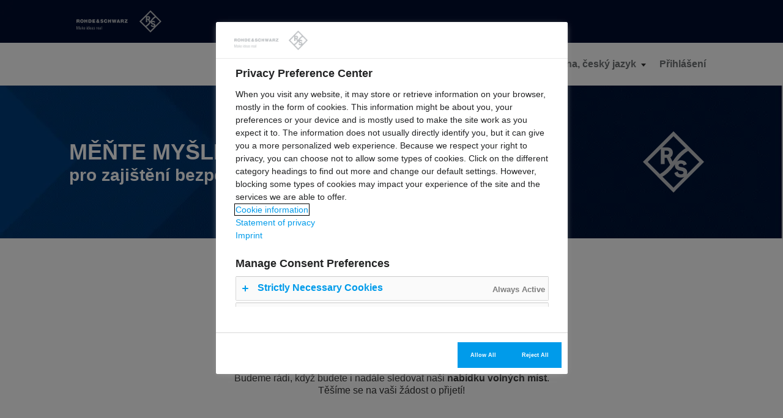

--- FILE ---
content_type: text/html;charset=UTF-8
request_url: https://jobs.rohde-schwarz.com/cs_CZ/careers/Error
body_size: 6985
content:

    
    
    
    
    
            
                
                <!DOCTYPE html>
<html lang="cs" xml:lang="cs" xmlns="http://www.w3.org/1999/xhtml">
    <head><meta name="csp-nonce" content="0e0a942e8c94c999f2437ebed8fb0ffc0a3e06ac5207ef678152887372d93622"/><meta name="avature.portal.id" content="4"/><meta name="avature.portal.name" content="External Careers Portal"/><meta name="avature.portal.urlPath" content="careers"/><meta name="avature.portal.lang" content="cs_CZ"/><meta name="avature.portal.page" content="Error"/><meta name="avature.portallist.search" content/>
        <meta http-equiv="content-type" content="text/html;charset=UTF-8" />
        <meta name="viewport" content="width=device-width, height=device-height, initial-scale=1.0, minimum-scale=1.0, maximum-scale=1.5, user-scalable=1" />
                                                                                                <meta property="og:title" content="Externí kariérní portál" />
                
                                    <meta property="og:type" content="website" />
                
                                    <meta property="og:url" content="https://jobs.rohde-schwarz.com/cs_CZ/careers/Error" />
                
                                    <meta property="og:description" content="Externí kariérní portál" />
                
                                    <meta property="og:image" content="https://jobs.rohde-schwarz.com/portal/4/images/logo--hiring-organization.webp" />
                            
            <meta name="Description" content="Externí kariérní portál" />
                    <title>
        Chyba &#124; Rohde & Schwarz    </title>
        <link href="/ASSET/portal/jquery/UI/1.13.2/jquery-ui.min.css?version=10.65.65-stable" rel="stylesheet"></link><link href="/portalpacks/web/assets/session-popup.CsK3A5HO.css" rel="stylesheet"></link><link id="dynamic-styles-marker">
<link rel="stylesheet" type="text/css" media="all" href="/portal/4/css/library__theme.css" />
<style type="text/css">
/* COMPONENTS
   ========================================================================== */

/* Logo
   -------------------------------------------------------------------------- */

:root {
    --logo--background--image: url(https://jobs.rohde-schwarz.com/portal/4/images/logo--default.svg);
}

/* MODULES
   ========================================================================== */

/* Banner
   -------------------------------------------------------------------------- */

:root {
    --banner--background--image: url(https://jobs.rohde-schwarz.com/portal/4/images/banner--desktop.webp);
}

/* Media query to target only tablet */
@media all and (min-width:751px) and (max-width:1024px) {
    :root {
        --banner--background--image: url(https://jobs.rohde-schwarz.com/portal/4/images/banner--desktop.webp);
    }
}

/* Media query to target only mobile */
@media all and (max-width:750px) {
    :root {
        --banner--background--image: url(https://jobs.rohde-schwarz.com/portal/4/images/banner--desktop.webp);
    }

}

/* Navbar
   -------------------------------------------------------------------------- */

:root {
    --navbar--background--image: url(https://jobs.rohde-schwarz.com/portal/4/images/navbar--desktop.webp);
}

/* Media query to target only mobile */
@media all and (max-width:750px) {
    :root {
        --navbar--background--image: url(https://jobs.rohde-schwarz.com/portal/4/images/navbar--mobile.webp);
    }

}

/* Footer
   -------------------------------------------------------------------------- */

:root {
    --footer--background--image: url(https://jobs.rohde-schwarz.com/portal/4/images/footer--desktop.webp);
}

/* Menu
   -------------------------------------------------------------------------- */

:root {
    --menu--icon--image: url(https://jobs.rohde-schwarz.com/portal/4/images/icons/icon--menu.svg);
}

/* Datasets
   -------------------------------------------------------------------------- */

:root {
    --dataset--icon--remove: url(https://jobs.rohde-schwarz.com/portal/4/images/icons/icon--remove.svg);
}

:root {
    --dataset--icon--add: url(https://jobs.rohde-schwarz.com/portal/4/images/icons/icon--add.svg);
}

/* File upload
   -------------------------------------------------------------------------- */

:root {
    --file--icon--remove: url(https://jobs.rohde-schwarz.com/portal/4/images/icons/icon--remove.svg);
}

/* Photo upload
   -------------------------------------------------------------------------- */

:root {
    --photo--upload--icon--user: url(https://jobs.rohde-schwarz.com/portal/4/images/icons/icon--user.svg);
}

:root {
    --photo--upload--icon--remove: url(https://jobs.rohde-schwarz.com/portal/4/images/icons/icon--remove.svg);
}

/* Application method icons
   -------------------------------------------------------------------------- */

:root {
    --without--resume--icon: url(https://jobs.rohde-schwarz.com/portal/4/images/icons/icon--wtresume.svg);
}

:root {
    --without--resume--icon--hover: url(https://jobs.rohde-schwarz.com/portal/4/images/icons/icon--wtresume--hover.svg);
}

:root {
    --copy-paste--resume--icon: url(https://jobs.rohde-schwarz.com/portal/4/images/icons/icon--copypaste.svg);
}

:root {
    --copy-paste--resume--icon--hover: url(https://jobs.rohde-schwarz.com/portal/4/images/icons/icon--copypaste--hover.svg);
}

:root {
    --from-computer--resume--icon: url(https://jobs.rohde-schwarz.com/portal/4/images/icons/icon--frcomputer.svg);
}

:root {
    --from-computer--resume--icon--hover: url(https://jobs.rohde-schwarz.com/portal/4/images/icons/icon--frcomputer--hover.svg);
}

/* Job detail icons
   -------------------------------------------------------------------------- */

:root {
    --location--icon: url(https://jobs.rohde-schwarz.com/portal/4/images/icons/icon-location.svg);
}

:root {
    --department--icon: url(https://jobs.rohde-schwarz.com/portal/4/images/icons/icon-department.svg);
}

:root {
    --entry-level--icon: url(https://jobs.rohde-schwarz.com/portal/4/images/icons/icon-entry-level.svg);
}

:root {
    --working-time--icon: url(https://jobs.rohde-schwarz.com/portal/4/images/icons/icon-clock.svg);
}

:root {
    --working-model--icon: url(https://jobs.rohde-schwarz.com/portal/4/images/icons/icon-globe.svg);
}

:root {
    --contract-type--icon: url(https://jobs.rohde-schwarz.com/portal/4/images/icons/icon-contract-type.svg);
}

:root {
    --date--icon: url(https://jobs.rohde-schwarz.com/portal/4/images/icons/icon-date.svg);
}

:root {
    --id--icon: url(https://jobs.rohde-schwarz.com/portal/4/images/icons/icon-ref-number.svg);
}

:root {
    --company--icon: url(https://jobs.rohde-schwarz.com/portal/4/images/icons/icon-company.svg);
}

:root {
    --user--detail--icon: url(https://jobs.rohde-schwarz.com/portal/4/images/icons/icon-user-login.svg);
}

/* Profile icons
   -------------------------------------------------------------------------- */

:root {
    --user--profile--icon: url(https://jobs.rohde-schwarz.com/portal/4/images/icons/icon-user-login.svg);
}

:root {
    --attachments--icon: url(https://jobs.rohde-schwarz.com/portal/4/images/icons/icon-attachement.svg);
}

:root {
    --employee-date--icon: url(https://jobs.rohde-schwarz.com/portal/4/images/icons/icon-employee-data.svg);
}

:root {
    --applications--icon: url(https://jobs.rohde-schwarz.com/portal/4/images/icons/icon-my-application.svg);
}

:root {
    --job-alert--icon: url(https://jobs.rohde-schwarz.com/portal/4/images/icons/icon-job-alert.svg);
}

:root {
    --contact-info--icon: url(https://jobs.rohde-schwarz.com/portal/4/images/icons/icon-contact-info.svg);
}

/* PAGETYPES
   ========================================================================== */

/* Blocking login
   -------------------------------------------------------------------------- */

:root {
    --login__body--background--image: url(https://jobs.rohde-schwarz.com/portal/4/images/login--bg--desktop.jpg);
}

/* Media query to target only tablet */
@media all and (min-width:751px) and (max-width:1024px) {
    :root {
        --login__body--background--image: url(https://jobs.rohde-schwarz.com/portal/4/images/login--bg--tablet.jpg);
    }

}

/* Media query to target only mobile */
@media all and (max-width:750px) {
    :root {
        --login__body--background--image: url(https://jobs.rohde-schwarz.com/portal/4/images/login--bg--mobile.jpg);
    }

}

</style>
<link id="corecss" rel="stylesheet" type="text/css" media="all" href="https://templates-static-assets.avacdn.net/cssLibrary/1.2/core.min.css" />

<link rel="stylesheet" type="text/css" media="all" href="/portal/4/css/specifics.css" />

<link rel="stylesheet" type="text/css" media="all" href="/portal/4/select2/select2.css" />

    <link rel="stylesheet" type="text/css" media="all" href="https://templates-static-assets.avacdn.net/cookieUserConsent/1/cookieUserConsent.min.css" />
        <script src="/ASSET/portal/jquery/jquerycore/3.7.1/jquery.min.js?version=10.65.65-stable"></script><script src="/ASSET/portal/jquery/UI/1.13.2/jquery-ui.min.js?version=10.65.65-stable"></script><script src="/ASSET/portal/pjquery/pjQueryDeclaration.js?version=10.65.65-stable"></script><script src="/portalpacks/web/js/head/head.3416fa21.iife.js"></script>

    <script src="https://templates-static-assets.avacdn.net/cookieUserConsent/1/cookieUserConsent.min.js" defer="defer"></script>
    <script type="text/javascript">
        ServiceFactory.getEventManager().attachToLoadEvent(function(){
            CookieConsentPopupService.getInstance().initialise({"content":{"description":"Tento port\u00e1l chr\u00e1n\u00ed va\u0161e osobn\u00ed \u00fadaje dodr\u017eov\u00e1n\u00edm obecn\u00e9ho na\u0159\u00edzen\u00ed o ochran\u011b osobn\u00edch \u00fadaj\u016f (GDPR) Evropsk\u00e9 unie. Va\u0161e \u00fadaje nebudeme vyu\u017e\u00edvat k \u017e\u00e1dn\u00fdm \u00fa\u010del\u016fm, ke kter\u00fdm jste nedali souhlas. Za \u00fa\u010delem zlep\u0161en\u00ed va\u0161\u00ed spokojenosti s na\u0161imi str\u00e1nkami \u017e\u00e1d\u00e1me o vyu\u017eit\u00ed anonymizovan\u00fdch dat.","acceptAll":"P\u0159ijmout v\u0161e","rejectAll":"Odm\u00edtnout v\u0161e","save":"Ulo\u017eit a zav\u0159\u00edt","cancel":"Zru\u0161it","settings":"Pokro\u010dil\u00e1 nastaven\u00ed","cookiesDisabled":"Chyba: V\u00e1\u0161 prohl\u00ed\u017ee\u010d blokuje nebo nepodporuje soubory cookie. Abyste mohli pou\u017e\u00edvat tyto str\u00e1nky, mus\u00edte povolit soubory cookie."},"styles":{"background":"#000","color":"#fff","fontFamily":"Arial, Helvetica, sans-serif","highlight":"#1063BA","lowlight":"#51555C"},"showOnTop":false,"hideRejectButton":true,"hideAcceptButton":false,"settingsIconAsText":false,"initialNonEssentialCookieState":true});
        });
    </script>

<script src="https://assets.adobedtm.com/launch-EN3504a9f210b14bc28b773c8d8c5a022d.min.js"></script>        <link href="/portal/4/favicon.ico" rel="shortcut icon" id="favico" type="images/vnd.microsoft.icon">
            <meta name="robots" content="noindex">
    <script type="module">
    EventManager.getInstance().addEventHandler(EventManager.EVENT_LOAD_NAME, function () {



    }, EventManager.PRIORITY_HIGH);
</script></head>

    <body class="
        body
        body--header-fixed-on-scroll                                            body--footer-sticky
                body--Chrome body--Chrome131
            ">
        <div class="body__content">
                            <header class="header header--mobile-menu--from-right">
                    <a class="visibility--hidden--visually skip-content focusable tpt_localAnchor" href="#main">
                        Přeskočit na obsah                    </a>

                    <div class="visibility--only-desktop header--top">
                        <div class="header--top__wrapper">
                            <a class="header__logo" href="https://jobs.rohde-schwarz.com/cs_CZ/careers">
                                <h1>
                                    Rohde & Schwarz
                                </h1>
                            </a>
                        </div>
                    </div>

                    <div class="header__wrapper">
                        <div class="header__content">
                                                        <a class="visibility--mobile-and-tablet header__logo" href="https://jobs.rohde-schwarz.com/cs_CZ/careers">
                                <h1>
                                    Rohde & Schwarz
                                </h1>
                            </a>

                                                                            

<div class="header__nav">
    <a class="tpt_mobile-menu--from-right--moves-over__trigger" aria-expanded="false" aria-haspopup="true" tabindex="0">
        <span class="visibility--hidden--visually focusable">
            Nabídka        </span>
    </a>

    <div class="tpt_mobile-menu--from-right--moves-over">
        <nav class="nav clearfix" aria-label="Hlavní navigace">
            <ul class="nav__list clearfix">
                <li class="nav__item" >
                    <a class="nav__item__link" target="_blank" href="https://www.rohde-schwarz.com/uk/career/jobs/career-jobboard_251573.html">
                        Hledat pracovní místa                    </a>
                </li>
                <li class="nav__item" >
                    <a class="nav__item__link" target="_blank" href="https://www.rohde-schwarz.com/career/contact/career-contacts_251575.html">
                        Kontakt                    </a>
                </li>
            </ul>

                            <ul class="nav__list nav__list--overflows-not clearfix">
                    <li class="nav__item nav__item--has-subnav nav__item--has-subnav--overflows-not nav__item--has-subnav--with-arrow">
                        <a class="nav__item__link portalLanguages__placeholder" href="#" aria-expanded="false" aria-haspopup="true">
                            <img src="/portal/4/images/icons/icon-globe.svg" alt="Ikona internacionalizace" loading="lazy" />

                            <span>
                                Aktuální jazyk                            </span>
                        </a>

                        <ul class="portalLanguages" role="menu" id="portalLanguagesMenu"><li class="portalLanguages__item portalLanguages__item--de_DE" role="none"><a class="portalLanguages__link" role="menuitem" lang="de" aria-current="false" href="https://jobs.rohde-schwarz.com/de_DE/careers/Error">Deutsch</a></li><li class="portalLanguages__item portalLanguages__item--en_US" role="none"><a class="portalLanguages__link" role="menuitem" lang="en" aria-current="false" href="https://jobs.rohde-schwarz.com/en_US/careers/Error">English - US</a></li><li class="portalLanguages__item portalLanguages__item--es_ES" role="none"><a class="portalLanguages__link" role="menuitem" lang="es" aria-current="false" href="https://jobs.rohde-schwarz.com/es_ES/careers/Error">Español - ES</a></li><li class="portalLanguages__item portalLanguages__item--cs_CZ portalLanguages__item--selected" role="none"><a class="portalLanguages__link" role="menuitem" lang="cs" aria-current="page" href="https://jobs.rohde-schwarz.com/cs_CZ/careers/Error">Čeština, český jazyk</a></li></ul>
                    </li>
                </ul>
            
            <ul class="nav__list clearfix">
                                    
                                            <li class="nav__item " >
                            <a class="nav__item__link" href="https://jobs.rohde-schwarz.com/cs_CZ/careers/Login">
                                Přihlášení                            </a>
                        </li>
                                                </ul>

        </nav>
    </div>
</div>
                            
                            </div>
                    </div>
                </header>
            
                            <div class="banner banner--main">
                    <div class="banner__wrapper">
                                                
                                                    <div class="banner__text">
                                                                
                                                                    <h2 class="banner__text__title">
                                        <span class="banner__text__title">
                                            MĚŇTE MYŠLENKY VE SKUTEČNOST                                        </span>

                                        <span class="banner__text__subtitle">
                                            pro zajištění bezpečnějšího a propojeného světa!                                        </span>
                                    </h2>
                                                            </div>
                        
                        <div class="banner__image">
                            <img src="/portal/4/images/logo--small.svg" alt="Rohde &amp; Schwarz" loading="lazy" />
                        </div>
                    </div>
                </div>
            
            <main class="main" id="main" role="main">
                
                <div class="main__wrapper">
                    <div class="main__content clearfix">
                            <section class="section section--success section--w--narrow">
        <div class="section__header">

            <div class="section__header__text">
                <h2 class="section__header__text__title section__header__text__title--4">
                    Tato stránka bohužel nebyla nalezena.                </h2>
                <p>
                    Je možné, že pracovní místo, které hledáte, už není zveřejněno.                </p>
                <br/>
                <br/>
                <p>
                    Budeme rádi, když budete i nadále sledovat naši <a class="link" href="https://www.rohde-schwarz.com/career/jobs/career-jobboard_251573.html?change_c=true" target="_blank">nabídku volných míst</a>.
                <br/>Těšíme se na vaši žádost o přijetí!                </p>
            </div>
        </div>
    </section>

    <div class="breadcrumbs breadcrumbs--bottom">
            </div>
                    </div>
                </div>
            </main>

                            <footer class="footer" aria-label="Zápatí" role="contentinfo">
                    <div class="footer__wrapper">
                        <div class="footer__content">

                            <div class="footer__social">
                                <a class="footer__social__item" href="https://www.facebook.com/RohdeAndSchwarz" target="_blank">
                                    <img class="footer__social__item__icon" src="https://jobs.rohde-schwarz.com/_cms/4/image/facebookFooterIcon/1?version=1781568" alt="Ikona Facebooku" loading="lazy">
                                </a>

                                <a class="footer__social__item" href="https://twitter.com/RohdeSchwarz" target="_blank">
                                    <img class="footer__social__item__icon" src="https://jobs.rohde-schwarz.com/_cms/4/image/twitterFooterIcon/1?version=1781569" alt="Ikona Twitteru" loading="lazy">
                                </a>

                                <a class="footer__social__item" href="https://www.linkedin.com/company/rohde-&amp;-schwarz/" target="_blank">
                                    <img class="footer__social__item__icon" src="https://jobs.rohde-schwarz.com/_cms/4/image/linkedinFooterIcon/1?version=1781570" alt="Ikona LinkedIn" loading="lazy">
                                </a>

                                <a class="footer__social__item" href="https://www.youtube.com/user/RohdeundSchwarz" target="_blank">
                                    <img class="footer__social__item__icon" src="https://jobs.rohde-schwarz.com/_cms/4/image/youtubeFooterIcon/1?version=1781571" alt="Ikona YouTube" loading="lazy">
                                </a>
                            </div>
                            <div class="footer__information">
                                <div class="footer__information--top">
                                    <h5 class="footer__text__title footer__text__title--10">Rohde &amp; Schwarz GmbH &amp; Co. KG</h5>
                                    <p class="paragraph">Rohde & Schwarz is striving for a safer and connected world with its leading-edge solutions. Committed to innovation for more than 90 years, the independent technology group acts long-term and sustainably, making it a reliable partner to its industry and government customers worldwide.</p>
                                </div>
                                <div class="footer__information--bottom">
                                    <div class="footer__information--bottom__support">
                                        <h5 class="footer__text__title footer__text__title--10">Technická podpora</h5>
                                        <p class="paragraph">
                                        <a class="footer__links__item link" href="mailto:career@rohde-schwarz.com" target="_blank">
                                        career@rohde-schwarz.com                                        </a>
                                        </p>
                                    </div>
                                </div>
                            </div>

                        </div>
                    </div>
                    <div class="footer--bottom">
                        <div class="footer--bottom__wrapper">
                            <div class="footer__rights">
                                <span class="footer__rights__copy">
                                    &copy; 2026 Rohde & Schwarz
                                </span>

                                <div class="footer__links">
                                    <a class="footer__links__item link" target="_blank" href="https://www.rohde-schwarz.com/about/cookies_230348.html?change_c=true">
                                        Informace o cookies                                    </a>

                                    <a class="footer__links__item link" target="_blank" href="https://www.rohde-schwarz.com/general-information/imprint_101514.html">
                                        Základní údaje                                    </a>

                                    <a class="footer__links__item link" target="_blank" href="https://www.rohde-schwarz.com/general-information/statement-of-privacy_101515.html?change_c=true">
                                        Prohlášení o ochraně osobních údajů                                    </a>

                                    <a class="footer__links__item link" target="_blank" href="https://www.rohde-schwarz.com/career/overview/career_233504.html">
                                        Pracovní místa a kariéra                                    </a>

                                    <a class="footer__links__item link" target="_blank" href="https://www.rohde-schwarz.com/general-information/terms-of-website-use_101516.html">
                                        Podmínky používání stránek                                    </a>
                                </div>
                            </div>
                        </div>
                    </div>
                </footer>
                    </div>

        <script>
/**
 * This variable will define every property we need to pass to Templates core library as we can't define twig variables on JS files.
 */
var config = {
        "pageParameters": {
            "personSort": null,
            "personSortDirection": null,
            "jobSort": null,
            "jobSortDirection": null,
            "jobRecordsPerPage": "",
            "personRecordsPerPage": ""
        },
        "jobLabel": "job",
        "STEP_INDEX": "" || null,
        "wizardModalViewEnabled": "" || false,
        "wizardHasErrors": "" || false,
        "sortedBy": "Řazeno podle ",
        "loading": "Načítání ",
        "plugins": {
            "popper": {
                "js": "https://templates-static-assets.avacdn.net/jsLibrary/plugins/tippy/popper.min.js"
            },
            "tooltip": {
                "js": "https://templates-static-assets.avacdn.net/jsLibrary/plugins/tippy/tippy-bundle.umd.js",
                "css": "https://templates-static-assets.avacdn.net/jsLibrary/plugins/tippy/tippy.css"
            },
            "popup": {
                "js": "https://templates-static-assets.avacdn.net/jsLibrary/plugins/glightbox/glightbox.min.js",
                "css": "https://templates-static-assets.avacdn.net/jsLibrary/plugins/glightbox/glightbox.min.css"
            },
            "slider": {
                "js": "https://templates-static-assets.avacdn.net/jsLibrary/plugins/swiper/swiper-bundle.min.js",
                "css": "https://templates-static-assets.avacdn.net/jsLibrary/plugins/swiper/swiper-bundle.min.css"
            }
        },
        "navigation": {
            "comingFrom": "right",
            "movingEffect": "over"
        },
        "stickyAside": 0,
        "stickyHeader": 1,
        "stickyBanner": 1,
        "page": {
            "PORTAL_BASE_REAL_URL": "https://jobs.rohde-schwarz.com/portal/4",
            "wizardPageBackTo": "",
        },
        "relatedJobs": {
            "relatedJobsEnabled": 0,
            "url": "",
            "selector": "#relatedJobs"
        },
        "convertDatesToUserTZ": {
            "CSSClass": "timelocal",
            "convertDatesToUserTZEnabled": 1,
            "loggedUserTZ": Intl.DateTimeFormat().resolvedOptions().timeZone,
            "weekday": "long",
            "day": "numeric",
            "month": "long",
            "hour": "numeric",
            "minute": "numeric",
            "hour12": "1",
        },
        "userLang": "cs_CZ",
        "breadcrumbsEnabled": 0
    };

var lightbox;
var slider;
var Templates;
</script>
        <script src="https://templates-static-assets.avacdn.net/jsLibrary/1/core.min.js" defer></script>
        <script src="/portal/4/js/specifics.js" defer></script>

    <script src="/portalpacks/web/js/session-popup.B9CoeXeQ.js" type="module"></script><script src="/portalpacks/web/js/body/body.564660a1.iife.js"></script><script type="text/javascript">
        var service = EventManager.getInstance();
</script><portal-data id="synapserBootstrap" data-enabled data-usePermanentConnection="true" data-pageSessionId data-applicationName="customPortal" data-applicationCode="customPortal_4" data-logoutUrl data-publicSessionName="Plx2Sk9Iij6CrbLSaIIWUssmpS-5" data-cortex="1" data-trackerCode="O14U0o_Xv4VwQ7nK7sgML3EboYoz" data-packVersion="d5998699fe777de88f0c955fff04505665053194"></portal-data><portal-data id="showAlertOnSessionIdleTimeout" data-title="Relace vypršela" data-message="Z důvodu ochrany soukromí a zabezpečení vašich údajů se relace po delší době nečinnosti automaticky ukončí." data-mainButton="Přejít zpět na domovskou stránku" data-timeout="3601000" data-portalUrl="https://jobs.rohde-schwarz.com/cs_CZ/careers"></portal-data><portal-data id="showAlertOnSessionMaxLifetime" data-title="Relace vypršela" data-message="Z důvodu ochrany osobních údajů a bezpečnosti vypršela platnost vaší uživatelské relace, protože dosáhla maximální doby trvání." data-mainButton="Přejít zpět na domovskou stránku" data-timeout="86401000" data-portalUrl="https://jobs.rohde-schwarz.com/cs_CZ/careers"></portal-data><portal-data id="sessionConfigData" data-checkInterval="600000" data-interceptorCheckInterval="1000" data-maxLifetimeVerificationMode="local"></portal-data></body>
</html>
                                                    


--- FILE ---
content_type: text/html; charset=UTF-8
request_url: https://jobs.rohde-schwarz.com/4/_portalCookieUserConsent?method=getAll
body_size: 396
content:
[{"id":1,"name":"Nezbytn\u00e9","languageId":33,"description":"Soubory cookie, kter\u00e9 jsou nezbytn\u00e9 pro spr\u00e1vn\u00e9 fungov\u00e1n\u00ed port\u00e1lu. Nelze je vypnout.","variableName":"essential","isBuiltin":1,"sortOrder":1,"canBeDisabled":false,"isEnabled":true},{"id":2,"name":"Funk\u010dn\u00ed","languageId":33,"description":"Soubory cookie, kter\u00e9 roz\u0161i\u0159uj\u00ed nebo p\u0159id\u00e1vaj\u00ed funkce port\u00e1lu (nap\u0159. p\u0159id\u00e1vaj\u00ed p\u00edsma nebo \u017eiv\u00e9 chaty, vkl\u00e1daj\u00ed videa). V p\u0159\u00edpad\u011b odm\u00edtnut\u00ed nemus\u00ed n\u011bkter\u00e9 nebo v\u0161echny tyto funkce spr\u00e1vn\u011b fungovat.","variableName":"functional","isBuiltin":1,"sortOrder":2,"canBeDisabled":true,"isEnabled":true},{"id":3,"name":"V\u00fdkonnostn\u00ed","languageId":33,"description":"Soubory cookie, kter\u00e9 umo\u017e\u0148uj\u00ed webu po\u010d\u00edtat n\u00e1v\u0161t\u011bvy a\/nebo sledovat aktivitu u\u017eivatel\u016f za \u00fa\u010delem m\u011b\u0159en\u00ed a zlep\u0161ov\u00e1n\u00ed v\u00fdkonu.","variableName":"performance","isBuiltin":1,"sortOrder":3,"canBeDisabled":true,"isEnabled":true}]

--- FILE ---
content_type: application/javascript
request_url: https://jobs.rohde-schwarz.com/portalpacks/web/js/vendor-react-e04UjNfb.js
body_size: 3582
content:
import{a as h,g as x}from"./vendor-babel-runtime-BwU4xQ16.js";function S(e,r){return r.forEach(function(n){n&&typeof n!="string"&&!Array.isArray(n)&&Object.keys(n).forEach(function(t){if(t!=="default"&&!(t in e)){var u=Object.getOwnPropertyDescriptor(n,t);Object.defineProperty(e,t,u.get?u:{enumerable:!0,get:function(){return n[t]}})}})}),Object.freeze(e)}var k={exports:{}},v={},D={exports:{}},o={};/**
 * @license React
 * react.production.min.js
 *
 * Copyright (c) Facebook, Inc. and its affiliates.
 *
 * This source code is licensed under the MIT license found in the
 * LICENSE file in the root directory of this source tree.
 */var _=Symbol.for("react.element"),M=Symbol.for("react.portal"),z=Symbol.for("react.fragment"),B=Symbol.for("react.strict_mode"),H=Symbol.for("react.profiler"),J=Symbol.for("react.provider"),W=Symbol.for("react.context"),Y=Symbol.for("react.forward_ref"),G=Symbol.for("react.suspense"),K=Symbol.for("react.memo"),Q=Symbol.for("react.lazy"),O=Symbol.iterator;function X(e){return e===null||typeof e!="object"?null:(e=O&&e[O]||e["@@iterator"],typeof e=="function"?e:null)}var I={isMounted:function(){return!1},enqueueForceUpdate:function(){},enqueueReplaceState:function(){},enqueueSetState:function(){}},P=Object.assign,T={};function p(e,r,n){this.props=e,this.context=r,this.refs=T,this.updater=n||I}p.prototype.isReactComponent={};p.prototype.setState=function(e,r){if(typeof e!="object"&&typeof e!="function"&&e!=null)throw Error("setState(...): takes an object of state variables to update or a function which returns an object of state variables.");this.updater.enqueueSetState(this,e,r,"setState")};p.prototype.forceUpdate=function(e){this.updater.enqueueForceUpdate(this,e,"forceUpdate")};function F(){}F.prototype=p.prototype;function $(e,r,n){this.props=e,this.context=r,this.refs=T,this.updater=n||I}var b=$.prototype=new F;b.constructor=$;P(b,p.prototype);b.isPureReactComponent=!0;var g=Array.isArray,L=Object.prototype.hasOwnProperty,C={current:null},V={key:!0,ref:!0,__self:!0,__source:!0};function N(e,r,n){var t,u={},a=null,s=null;if(r!=null)for(t in r.ref!==void 0&&(s=r.ref),r.key!==void 0&&(a=""+r.key),r)L.call(r,t)&&!V.hasOwnProperty(t)&&(u[t]=r[t]);var c=arguments.length-2;if(c===1)u.children=n;else if(1<c){for(var i=Array(c),l=0;l<c;l++)i[l]=arguments[l+2];u.children=i}if(e&&e.defaultProps)for(t in c=e.defaultProps,c)u[t]===void 0&&(u[t]=c[t]);return{$$typeof:_,type:e,key:a,ref:s,props:u,_owner:C.current}}function Z(e,r){return{$$typeof:_,type:e.type,key:r,ref:e.ref,props:e.props,_owner:e._owner}}function j(e){return typeof e=="object"&&e!==null&&e.$$typeof===_}function ee(e){var r={"=":"=0",":":"=2"};return"$"+e.replace(/[=:]/g,function(n){return r[n]})}var w=/\/+/g;function R(e,r){return typeof e=="object"&&e!==null&&e.key!=null?ee(""+e.key):r.toString(36)}function d(e,r,n,t,u){var a=typeof e;(a==="undefined"||a==="boolean")&&(e=null);var s=!1;if(e===null)s=!0;else switch(a){case"string":case"number":s=!0;break;case"object":switch(e.$$typeof){case _:case M:s=!0}}if(s)return s=e,u=u(s),e=t===""?"."+R(s,0):t,g(u)?(n="",e!=null&&(n=e.replace(w,"$&/")+"/"),d(u,r,n,"",function(l){return l})):u!=null&&(j(u)&&(u=Z(u,n+(!u.key||s&&s.key===u.key?"":(""+u.key).replace(w,"$&/")+"/")+e)),r.push(u)),1;if(s=0,t=t===""?".":t+":",g(e))for(var c=0;c<e.length;c++){a=e[c];var i=t+R(a,c);s+=d(a,r,n,i,u)}else if(i=X(e),typeof i=="function")for(e=i.call(e),c=0;!(a=e.next()).done;)a=a.value,i=t+R(a,c++),s+=d(a,r,n,i,u);else if(a==="object")throw r=String(e),Error("Objects are not valid as a React child (found: "+(r==="[object Object]"?"object with keys {"+Object.keys(e).join(", ")+"}":r)+"). If you meant to render a collection of children, use an array instead.");return s}function y(e,r,n){if(e==null)return e;var t=[],u=0;return d(e,t,"","",function(a){return r.call(n,a,u++)}),t}function re(e){if(e._status===-1){var r=e._result;r=r(),r.then(function(n){(e._status===0||e._status===-1)&&(e._status=1,e._result=n)},function(n){(e._status===0||e._status===-1)&&(e._status=2,e._result=n)}),e._status===-1&&(e._status=0,e._result=r)}if(e._status===1)return e._result.default;throw e._result}var f={current:null},m={transition:null},te={ReactCurrentDispatcher:f,ReactCurrentBatchConfig:m,ReactCurrentOwner:C},ne=o.Children={map:y,forEach:function(e,r,n){y(e,function(){r.apply(this,arguments)},n)},count:function(e){var r=0;return y(e,function(){r++}),r},toArray:function(e){return y(e,function(r){return r})||[]},only:function(e){if(!j(e))throw Error("React.Children.only expected to receive a single React element child.");return e}},oe=o.Component=p,ue=o.Fragment=z,ae=o.Profiler=H,se=o.PureComponent=$,ie=o.StrictMode=B,ce=o.Suspense=G,fe=o.__SECRET_INTERNALS_DO_NOT_USE_OR_YOU_WILL_BE_FIRED=te,le=o.cloneElement=function(e,r,n){if(e==null)throw Error("React.cloneElement(...): The argument must be a React element, but you passed "+e+".");var t=P({},e.props),u=e.key,a=e.ref,s=e._owner;if(r!=null){if(r.ref!==void 0&&(a=r.ref,s=C.current),r.key!==void 0&&(u=""+r.key),e.type&&e.type.defaultProps)var c=e.type.defaultProps;for(i in r)L.call(r,i)&&!V.hasOwnProperty(i)&&(t[i]=r[i]===void 0&&c!==void 0?c[i]:r[i])}var i=arguments.length-2;if(i===1)t.children=n;else if(1<i){c=Array(i);for(var l=0;l<i;l++)c[l]=arguments[l+2];t.children=c}return{$$typeof:_,type:e.type,key:u,ref:a,props:t,_owner:s}},pe=o.createContext=function(e){return e={$$typeof:W,_currentValue:e,_currentValue2:e,_threadCount:0,Provider:null,Consumer:null,_defaultValue:null,_globalName:null},e.Provider={$$typeof:J,_context:e},e.Consumer=e},ve=o.createElement=N,_e=o.createFactory=function(e){var r=N.bind(null,e);return r.type=e,r},ye=o.createRef=function(){return{current:null}},de=o.forwardRef=function(e){return{$$typeof:Y,render:e}},me=o.isValidElement=j,Ee=o.lazy=function(e){return{$$typeof:Q,_payload:{_status:-1,_result:e},_init:re}},he=o.memo=function(e,r){return{$$typeof:K,type:e,compare:r===void 0?null:r}},Se=o.startTransition=function(e){var r=m.transition;m.transition={};try{e()}finally{m.transition=r}},Re=o.unstable_act=function(){throw Error("act(...) is not supported in production builds of React.")},xe=o.useCallback=function(e,r){return f.current.useCallback(e,r)},$e=o.useContext=function(e){return f.current.useContext(e)},be=o.useDebugValue=function(){},Ce=o.useDeferredValue=function(e){return f.current.useDeferredValue(e)},je=o.useEffect=function(e,r){return f.current.useEffect(e,r)},Oe=o.useId=function(){return f.current.useId()},ge=o.useImperativeHandle=function(e,r,n){return f.current.useImperativeHandle(e,r,n)},we=o.useInsertionEffect=function(e,r){return f.current.useInsertionEffect(e,r)},ke=o.useLayoutEffect=function(e,r){return f.current.useLayoutEffect(e,r)},De=o.useMemo=function(e,r){return f.current.useMemo(e,r)},Ie=o.useReducer=function(e,r,n){return f.current.useReducer(e,r,n)},Pe=o.useRef=function(e){return f.current.useRef(e)},Te=o.useState=function(e){return f.current.useState(e)},Fe=o.useSyncExternalStore=function(e,r,n){return f.current.useSyncExternalStore(e,r,n)},Le=o.useTransition=function(){return f.current.useTransition()},Ve=o.version="18.2.0",Ne=S({__proto__:null,Children:ne,Component:oe,Fragment:ue,Profiler:ae,PureComponent:se,StrictMode:ie,Suspense:ce,__SECRET_INTERNALS_DO_NOT_USE_OR_YOU_WILL_BE_FIRED:fe,cloneElement:le,createContext:pe,createElement:ve,createFactory:_e,createRef:ye,default:o,forwardRef:de,isValidElement:me,lazy:Ee,memo:he,startTransition:Se,unstable_act:Re,useCallback:xe,useContext:$e,useDebugValue:be,useDeferredValue:Ce,useEffect:je,useId:Oe,useImperativeHandle:ge,useInsertionEffect:we,useLayoutEffect:ke,useMemo:De,useReducer:Ie,useRef:Pe,useState:Te,useSyncExternalStore:Fe,useTransition:Le,version:Ve},[o]),Ae=h(Ne);D.exports=Ae;var A=D.exports,Ue=x(A),qe=S({__proto__:null,default:Ue},[A]),Me=h(qe);/**
 * @license React
 * react-jsx-runtime.production.min.js
 *
 * Copyright (c) Facebook, Inc. and its affiliates.
 *
 * This source code is licensed under the MIT license found in the
 * LICENSE file in the root directory of this source tree.
 */var ze=Me,Be=Symbol.for("react.element"),He=Symbol.for("react.fragment"),Je=Object.prototype.hasOwnProperty,We=ze.__SECRET_INTERNALS_DO_NOT_USE_OR_YOU_WILL_BE_FIRED.ReactCurrentOwner,Ye={key:!0,ref:!0,__self:!0,__source:!0};function U(e,r,n){var t,u={},a=null,s=null;n!==void 0&&(a=""+n),r.key!==void 0&&(a=""+r.key),r.ref!==void 0&&(s=r.ref);for(t in r)Je.call(r,t)&&!Ye.hasOwnProperty(t)&&(u[t]=r[t]);if(e&&e.defaultProps)for(t in r=e.defaultProps,r)u[t]===void 0&&(u[t]=r[t]);return{$$typeof:Be,type:e,key:a,ref:s,props:u,_owner:We.current}}var Ge=v.Fragment=He,Ke=v.jsx=U,Qe=v.jsxs=U,Xe=S({__proto__:null,Fragment:Ge,default:v,jsx:Ke,jsxs:Qe},[v]),Ze=h(Xe);k.exports=Ze;var er=k.exports,ir=x(er),q={exports:{}},E={};/**
 * @license React
 * react-jsx-dev-runtime.production.min.js
 *
 * Copyright (c) Facebook, Inc. and its affiliates.
 *
 * This source code is licensed under the MIT license found in the
 * LICENSE file in the root directory of this source tree.
 */var rr=Symbol.for("react.fragment"),tr=E.Fragment=rr,nr=E.jsxDEV=void 0,or=S({__proto__:null,Fragment:tr,default:E,jsxDEV:nr},[E]),ur=h(or);q.exports=ur;var ar=q.exports,cr=x(ar);export{qe as R,Me as a,Ue as b,cr as i,er as j,A as r,ir as u};


--- FILE ---
content_type: image/svg+xml
request_url: https://jobs.rohde-schwarz.com/portal/4/images/logo--default.svg
body_size: 3344
content:
<svg width="161" height="36" viewBox="0 0 161 36" xmlns="http://www.w3.org/2000/svg">
    <g fill="#BDC0C3" fill-rule="nonzero">
        <path d="M13.716 15.997h.798c.65 0 .845.206.845.556 0 .502-.436.555-.75.555h-.893v-1.11zM12.01 14.67v5.583h1.706v-1.948h.908c.672 0 .72.556.766 1.09.021.291.053.577.142.858h1.706c-.152-.26-.163-.921-.184-1.196-.063-.694-.346-1.212-.813-1.392.566-.212.829-.82.829-1.402 0-1.053-.84-1.593-1.806-1.593H12.01zm15.96 0v1.937h-1.595v-1.937H24.67v5.583h1.705V18.04h1.596v2.212h1.705v-5.583h-1.705zm5.065 1.434h.54c1.234 0 1.345.979 1.345 1.328 0 .524-.158 1.392-1.218 1.392h-.667v-2.72zm-1.705-1.434v5.583h2.466c1.932 0 2.83-1.085 2.83-2.8 0-1.407-.652-2.783-2.499-2.783H31.33zm6.34 0v5.583h4.665v-1.43h-2.96v-.692h2.614V16.8h-2.614v-.693h2.876V14.68H37.67v-.01zm28.782 0v1.937h-1.596v-1.937H63.15v5.583h1.706V18.04h1.596v2.212h1.705v-5.583h-1.705zm8.754 0-.688 3.492h-.015l-.651-3.492h-1.507l-.666 3.445h-.016l-.677-3.445h-1.674l1.506 5.583h1.67l.582-3.403h.015l.599 3.403h1.658l1.549-5.583h-1.685zm4.76 1.868h.016l.498 1.72h-1.044l.53-1.72zm-.83-1.868L77.1 20.252h1.711l.247-.8h1.758l.236.8h1.77l-2.016-5.583h-1.67zm6.388 1.328h.798c.65 0 .845.206.845.556 0 .502-.436.555-.75.555h-.893v-1.11zm-1.706-1.328v5.583h1.706v-1.948h.908c.677 0 .724.556.766 1.09.021.291.053.577.142.858h1.706c-.158-.26-.163-.921-.184-1.196-.063-.694-.346-1.212-.813-1.392.566-.212.829-.82.829-1.402 0-1.053-.84-1.593-1.806-1.593h-3.254zm6.414 0v1.429h2.425l-2.577 2.804v1.344h4.949v-1.428h-2.724l2.598-2.9v-1.25h-4.671zm-70.543 2.789c0-1.244.666-1.53 1.102-1.53.436 0 1.102.291 1.102 1.53 0 1.243-.666 1.534-1.102 1.534-.436 0-1.102-.286-1.102-1.534m-1.706 0c0 1.704 1.123 2.926 2.808 2.926 1.685 0 2.808-1.222 2.808-2.926 0-1.704-1.123-2.927-2.808-2.927-1.685 0-2.808 1.223-2.808 2.927m32.965-1.075c0 1.128 1.002 1.37 1.879 1.62.955.275 1.197.349 1.197.64 0 .413-.426.508-.709.508-.315 0-.688-.069-.814-.408a1.08 1.08 0 0 1-.062-.365h-1.706c.016 1.784 1.805 2.011 2.435 2.011 1.233 0 2.561-.47 2.561-1.926 0-1.027-.777-1.392-1.559-1.609-.782-.217-1.574-.307-1.606-.703 0-.313.378-.376.615-.376.167 0 .362.037.503.137.137.096.231.233.2.445h1.611c-.047-1.36-1.107-1.82-2.31-1.82-1.138 0-2.235.555-2.235 1.846m5.61 1.075c0 1.65 1.019 2.926 2.808 2.926 1.622 0 2.53-1.196 2.53-2.323h-1.674c-.1.524-.326.931-.898.931-.797 0-1.055-.783-1.055-1.534 0-.752.258-1.53 1.055-1.53.709 0 .861.62.893.82h1.658c-.147-1.397-.981-2.206-2.503-2.211-1.717 0-2.814 1.164-2.814 2.92m-11.047 1.175c0-.285.315-.492.54-.608l.651.799c-.189.175-.41.339-.656.344-.268-.005-.535-.228-.535-.535m.645-2.698c0-.244.22-.387.415-.387.22 0 .378.175.378.381 0 .265-.226.487-.446.588-.142-.17-.347-.381-.347-.582m.326-1.44c-.83 0-1.664.566-1.664 1.466 0 .397.184.74.44 1.027-.608.317-1.243.841-1.243 1.592 0 1.101.834 1.837 1.91 1.831.62 0 1.092-.127 1.601-.534l.315.397h1.837l-1.15-1.381c.363-.381.578-.89.657-1.37h-1.292a.976.976 0 0 1-.204.428l-.43-.535c.535-.285 1.028-.815 1.023-1.455 0-1.005-.75-1.466-1.8-1.466.005 0 .005 0 0 0M132.145 0 114.29 17.997 132.145 36 150 17.997 132.145 0zm15.01 18.003-7.263 7.323a2.84 2.84 0 0 0 .267-1.2c0-1.393-.96-2.594-2.808-2.943l-1.301-.249c-.672-.121-.96-.47-.96-.936 0-.54.519-1.048 1.327-1.048 1.14 0 1.517.72 1.606 1.18l1.89-.789c-.3-1.09-1.255-2.323-3.48-2.323-.824 0-1.595.254-2.204.699.74-1.027 1.5-2.006 2.346-2.863 2.44-2.46 3.842-3.212 4.13-3.35l6.45 6.499zm-7.972-8.039c-.283.138-1.685.89-4.13 3.35-1.276 1.286-2.352 2.858-3.464 4.43l-1.228-2.467c.986-.582 1.396-1.714 1.396-2.762 0-1.74-1.234-3.064-3.15-3.064h-3.001l6.534-6.588 7.043 7.101zm-9.61 2.572c0 .688-.477 1.186-1.37 1.186h-1.275v-2.376h1.276c.892 0 1.37.455 1.37 1.19zm-12.433 5.467 7.631-7.69v8.933h2.163V15.6h1.285l1.958 4.101c-.562.73-1.15 1.44-1.795 2.085-2.45 2.472-3.962 3.223-4.188 3.324l-7.054-7.107zm8.57 8.646c.232-.105 1.743-.857 4.189-3.323 1.191-1.201 2.199-2.598 3.18-3.99-.073.265-.12.54-.12.831 0 1.45.997 2.556 2.64 2.873l1.327.25c.646.126 1.04.48 1.04.978 0 .609-.52 1.021-1.37 1.021-1.302 0-1.9-.756-2.005-1.63l-1.932.805c.294 1.302 1.465 2.757 3.905 2.757.714 0 1.328-.148 1.837-.402l-6.266 6.318-6.424-6.488zM16.566 31.142h-.603V26.3l-1.355 4.842h-.692L12.562 26.3v4.842H12v-5.308h1.018l1.265 4.673 1.26-4.673h1.018v5.308zM19.91 31.142h-.562l-.006-.487c-.246.36-.577.545-.981.545-.31 0-.551-.1-.719-.307-.152-.195-.226-.455-.226-.777 0-.524.2-.879.599-1.059.262-.122.692-.185 1.296-.19v-.164c0-.302-.026-.514-.074-.63-.078-.196-.241-.291-.493-.291a.64.64 0 0 0-.435.148c-.116.095-.174.233-.174.413v.037h-.577v-.037c0-.339.12-.588.362-.757.21-.148.488-.222.845-.222.42 0 .714.1.882.307.157.185.23.492.23.926v1.365c-.004.44.006.836.032 1.18zm-.604-1.434v-.44h-.147c-.767 0-1.15.265-1.15.795 0 .476.179.714.54.714a.641.641 0 0 0 .604-.355c.1-.185.153-.423.153-.714zM21.405 31.142h-.577v-5.308h.577v5.308zm1.91 0h-.677l-1.207-2.069 1.097-1.63h.672l-1.155 1.614 1.27 2.085zM26.097 29.37h-1.92v.248c0 .376.03.651.099.815.094.238.289.36.567.36.42 0 .645-.27.661-.815h.567c-.032.82-.446 1.233-1.228 1.233-.51 0-.861-.175-1.05-.524-.142-.26-.21-.677-.21-1.254 0-.656.063-1.127.184-1.408.189-.444.561-.666 1.123-.666.525 0 .871.195 1.05.587.105.243.162.661.162 1.254v.17h-.005zm-.583-.392c0-.36-.026-.609-.073-.757-.09-.291-.273-.44-.562-.44-.398 0-.624.239-.677.72a3.776 3.776 0 0 0-.026.477h1.338zM29.517 26.538h-1v-.63h1v.63zm-.042 4.604h-.909v-3.699h.91v3.7zM32.516 31.142h-.562l-.005-.423c-.21.323-.493.487-.86.487-.473 0-.793-.212-.966-.64-.11-.286-.168-.726-.168-1.324 0-.56.063-.99.194-1.275.173-.402.483-.603.923-.603.368 0 .646.143.83.434V25.84h.582v4.609c0 .127.01.36.032.693zm-.588-1.815c0-.503-.037-.862-.11-1.08-.1-.306-.3-.46-.588-.46-.289 0-.483.164-.583.482-.068.211-.1.54-.1.984 0 .482.037.841.116 1.064.1.301.284.455.546.455.31 0 .52-.154.62-.46.062-.202.099-.53.099-.985zM35.827 29.37h-1.92v.248c0 .376.031.651.1.815.094.238.288.36.566.36.42 0 .646-.27.661-.815h.567c-.031.82-.446 1.233-1.228 1.233-.509 0-.86-.175-1.05-.524-.141-.26-.21-.677-.21-1.254 0-.656.064-1.127.184-1.408.19-.444.562-.666 1.123-.666.525 0 .872.195 1.05.587.105.243.163.661.163 1.254v.17h-.006zm-.582-.392c0-.36-.026-.609-.074-.757-.089-.291-.272-.44-.561-.44-.399 0-.625.239-.677.72a3.776 3.776 0 0 0-.026.477h1.338zM38.908 31.142h-.561l-.006-.487c-.246.36-.577.545-.981.545-.31 0-.551-.1-.719-.307-.152-.195-.226-.455-.226-.777 0-.524.2-.879.599-1.059.262-.122.692-.185 1.296-.19v-.164c0-.302-.026-.514-.074-.63-.078-.196-.24-.291-.493-.291a.64.64 0 0 0-.435.148c-.116.095-.174.233-.174.413v.037h-.577v-.037c0-.339.12-.588.362-.757.21-.148.488-.222.845-.222.42 0 .714.1.882.307.157.185.23.492.23.926v1.365c-.004.44.006.836.032 1.18zm-.603-1.434v-.44h-.147c-.767 0-1.15.265-1.15.795 0 .476.179.714.54.714a.641.641 0 0 0 .605-.355c.1-.185.152-.423.152-.714zM41.863 30.126c0 .72-.383 1.08-1.15 1.08-.75 0-1.122-.397-1.107-1.196h.578c0 .074 0 .143.005.206.031.386.215.582.54.582.368 0 .552-.19.552-.571 0-.207-.058-.365-.174-.487-.073-.08-.236-.185-.488-.323-.346-.185-.561-.323-.656-.413-.184-.17-.278-.397-.278-.682 0-.318.105-.561.315-.725.194-.16.451-.233.777-.233.378 0 .645.09.808.27.163.18.247.455.257.825h-.577c0-.46-.173-.688-.52-.688a.476.476 0 0 0-.357.138.511.511 0 0 0-.13.365c0 .164.067.307.209.429.074.068.247.174.52.322.294.164.498.297.614.413a.96.96 0 0 1 .262.688zM45.794 27.925a.79.79 0 0 0-.126-.016c-.278 0-.483.085-.624.26-.137.168-.21.396-.21.682v2.291h-.583v-3.021c0-.25-.005-.477-.02-.678h.566v.487c.2-.37.509-.556.934-.556.042-.005.063.18.063.55zM48.654 29.37h-1.92v.248c0 .376.031.651.1.815.094.238.288.36.566.36.42 0 .646-.27.661-.815h.567c-.031.82-.446 1.233-1.228 1.233-.509 0-.86-.175-1.05-.524-.141-.26-.21-.677-.21-1.254 0-.656.063-1.127.184-1.408.19-.444.562-.666 1.123-.666.525 0 .872.195 1.05.587.105.243.163.661.163 1.254v.17h-.006zm-.582-.392c0-.36-.026-.609-.074-.757-.089-.291-.273-.44-.561-.44-.399 0-.625.239-.677.72a3.776 3.776 0 0 0-.026.477h1.338zM51.735 31.142h-.561l-.006-.487c-.246.36-.577.545-.981.545-.31 0-.551-.1-.72-.307-.151-.195-.225-.455-.225-.777 0-.524.2-.879.599-1.059.262-.122.692-.185 1.296-.19v-.164c0-.302-.026-.514-.074-.63-.078-.196-.241-.291-.493-.291a.64.64 0 0 0-.436.148c-.115.095-.173.233-.173.413v.037h-.577v-.037c0-.339.12-.588.362-.757.21-.148.488-.222.845-.222.42 0 .714.1.882.307.157.185.23.492.23.926v1.365c-.005.44.006.836.032 1.18zm-.609-1.434v-.44h-.147c-.766 0-1.149.265-1.149.795 0 .476.179.714.54.714a.641.641 0 0 0 .604-.355c.105-.185.152-.423.152-.714zM53.231 31.142h-.577v-5.308h.577z"/>
    </g>
</svg>


--- FILE ---
content_type: image/svg+xml
request_url: https://jobs.rohde-schwarz.com/portal/4/images/logo--small.svg
body_size: 695
content:
<svg width="192" height="192" viewBox="0 0 192 192" xmlns="http://www.w3.org/2000/svg">
    <path d="M96 0 0 95.986 96 192l96-96.014L96 0zm80.705 96.014-39.054 39.06a15.042 15.042 0 0 0 1.439-6.406c0-7.423-5.164-13.83-15.097-15.692l-6.998-1.326c-3.612-.65-5.164-2.512-5.164-4.996 0-2.879 2.793-5.588 7.139-5.588 6.123 0 8.155 3.838 8.635 6.294l10.159-4.206c-1.609-5.813-6.745-12.39-18.71-12.39-4.43 0-8.578 1.355-11.851 3.726 3.979-5.475 8.07-10.696 12.614-15.268 13.121-13.124 20.656-17.132 22.208-17.866l34.68 34.658zm-42.864-42.87c-1.524.733-9.058 4.741-22.208 17.865-6.857 6.858-12.642 15.24-18.624 23.622L86.406 81.48c5.305-3.104 7.506-9.144 7.506-14.732 0-9.285-6.632-16.341-16.931-16.341H60.84l35.132-35.137 37.87 37.875zM82.173 66.86c0 3.669-2.568 6.322-7.365 6.322H67.95V60.51h6.857c4.797 0 7.365 2.427 7.365 6.35zm-66.85 29.154 41.03-41.008v47.64h11.626V83.201h6.913l10.526 21.873c-3.02 3.894-6.18 7.676-9.65 11.12-13.179 13.18-21.306 17.187-22.52 17.723L15.324 96.014zm46.08 46.116c1.243-.564 9.37-4.572 22.52-17.724 6.405-6.406 11.823-13.857 17.1-21.28-.395 1.411-.65 2.879-.65 4.431 0 7.733 5.362 13.632 14.195 15.325l7.14 1.327c3.47.677 5.587 2.568 5.587 5.221 0 3.246-2.794 5.447-7.366 5.447-6.998 0-10.215-4.036-10.78-8.693l-10.384 4.29c1.58 6.943 7.873 14.704 20.995 14.704 3.838 0 7.14-.79 9.877-2.145l-33.693 33.698-34.54-34.6z" fill="#BDC0C3" fill-rule="nonzero"/>
</svg>
